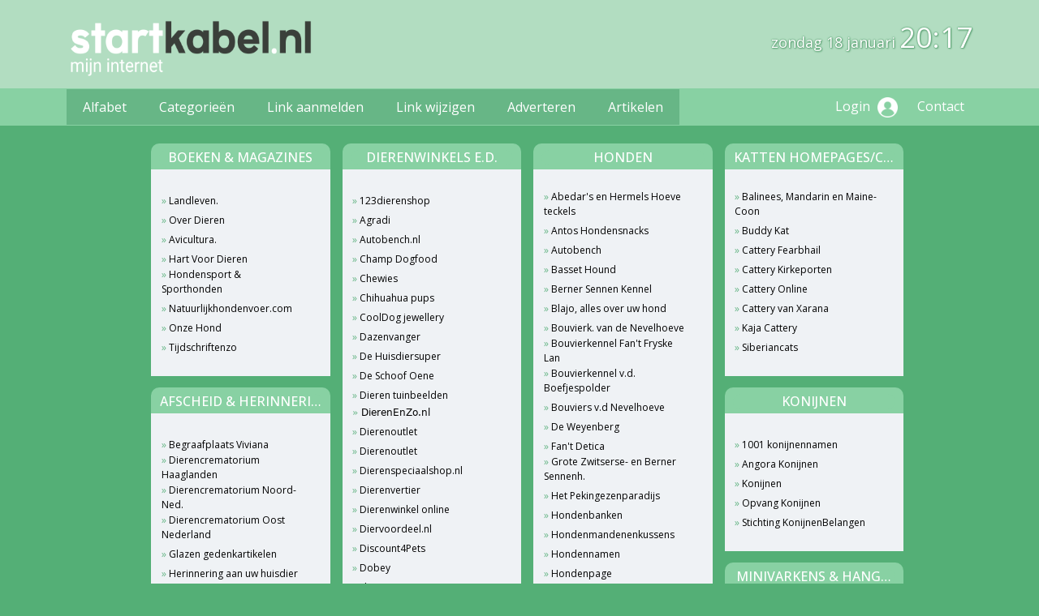

--- FILE ---
content_type: text/html; charset=utf-8
request_url: https://huisdieren.startkabel.nl/
body_size: 12755
content:
<!DOCTYPE html>
<html xmlns="http://www.w3.org/1999/xhtml" lang="nl">
<head>
	<meta charset="UTF-8" >
	
	  	<title>Startkabel.nl</title>
  	
  	  
	  
  
	

		<link rel="icon" type="image/png" href="https://startkabel.nl/subsites/startkabel.nl/favicon.png" >
	
  
  	<!--[if IE]><link rel="SHORTCUT ICON" href="https://startkabel.nl/favicon.ico"/><![endif]-->

 	<meta content="All" name="Robots" >  
 	<meta name="verify-v1" content="T9m368+ngpgpvP6Kn4lCpcntdwHVSLhH4X8uyFmPfOM=" >
 	<meta name="copyright" content="Startkabel.nl" >
 	<meta name="uwpcheck" content="1" >


		<link href="https://fonts.googleapis.com/css2?family=Open+Sans:wght@300;400;500;600;700;800&display=swap" rel="stylesheet">
		<script src="https://ajax.googleapis.com/ajax/libs/jquery/3.6.0/jquery.min.js"></script>
		<script src="https://startkabel.nl/templates/logo/js/jquery.nice-select.min.js"></script>
		<script src="https://cdnjs.cloudflare.com/ajax/libs/popper.js/2.9.2/umd/popper.min.js"></script>
		<script src="https://startkabel.nl/templates/logo/js/bootstrap.min.js"></script>
		<script src="https://startkabel.nl/templates/logo/js/main.js"></script>

		<link rel="stylesheet" type="text/css" href="https://startkabel.nl/templates/logo/css/bootstrap.min.css">
	    <link rel="stylesheet" type="text/css" href="https://startkabel.nl/templates/logo/css/nice-select.css">
	    <link rel="stylesheet" type="text/css" href="https://startkabel.nl/templates/logo/css/style.css?v21">
	    <link rel="stylesheet" type="text/css" href="https://startkabel.nl/templates/logo/css/responsive.css?v21">
	    			    <meta name="viewport" content="width=device-width, initial-scale=1">

          
       
    
    <link rel="stylesheet" href="https://startkabel.nl/templates/logo/responsiveness.css" type="text/css" />

    <style>  
                    
.block .head {
    padding: 0px 10px;
    font-size:16px !important;
}

.head h2{
    font-size:16px !important;
}

.block .main a {

    font-size:12px !important;
}

.block .main ul,.block .main li {
    padding-left:0 !important;
    text-align:left !important;

}

.block .main li a::before{
content: "» ";
color: #67b686;
}

#articleul li{
    font-size: 12px;
    list-style: none;
    position: relative;
    line-height: 21px;
}

#articleul li:last-of-type{
     list-style-type:none !important;
}
.nolistype{
    list-style-type:none !important;
}        
        input { width: auto!important; }
        a.sbacklinklink{ color:#0000FF!important; }

        nav span {
            display: block;
            position: absolute;
            right: 0;
            width: 0.0000000000000000000000000000001%;
            height: 33px;
            /* background-image: url(http://cache.startkabel.nl/images/balklayer3.png);  */
            background-position: -721px 0px;
        }

        .np, #frame, header, #zoeken input[type=text], #zoeken button, nav a, .aanafmelden-vak input[type=text], .aanafmelden-vak input[type=password], #profiel-vak .tool-title {
            box-sizing: border-box;
            ms-box-sizing: border-box;
            webkit-box-sizing: border-box;
            moz-box-sizing: border-box;
            -moz-box-sizing: border-box;
        }
        header {
            position: relative;
            display: block;
            text-align: left;
            /* line-height: 95px;    */
            padding: 0 0 5px 0;
        }
        header #datumtijd {
            position: relative;
            right: 17px;
            top: 28px;
            right: 0px;
            text-align: center;
            color: #fff;
            font-size: 24px;
            float:right;
        }
        .toolong {
            line-height:1.5;
        }
        .one-cell {
            display: none;
        }
        .adverts {
            text-align:center;
            margin:0 auto;
            width:auto;
            min-height:250px;
            max-width:314px;
            /*max-width:314px;*/
        }
        .formtable{
            float:left;
            clear:both;
        }
        .links .main ul li a{
            display: inline-block;
            width: 90%;
        }
        img#toplogoheader{ max-height: 75px; max-width:calc(100% - 35px);; margin-top:10px;}
            div.block div.head h2{
            white-space: nowrap;
            overflow: hidden;
            text-overflow: ellipsis;
        }

    
        div.block div.main li a.backlinklink, a.backlinklink, #contentholder a.backlinklink{
            color: #0000FF!important;
        }
        div.block div.main .block li a.pubuserchk,a.pubuserchk, #contentholder a.pubuserchk{
            color: #FF0000!important;
        }
        div.block div.main .block li a.plink,a.plink, #contentholder a.plink{
            color: #000000!important;
        }
        a.deletelink, a.editlink{
            margin:0!important;
            padding:0!important; 
        }
    </style>

    <link href="https://maxcdn.bootstrapcdn.com/font-awesome/4.5.0/css/font-awesome.min.css" rel="stylesheet" integrity="sha256-3dkvEK0WLHRJ7/Csr0BZjAWxERc5WH7bdeUya2aXxdU= sha512-+L4yy6FRcDGbXJ9mPG8MT/3UCDzwR9gPeyFNMCtInsol++5m3bk2bXWKdZjvybmohrAsn3Ua5x8gfLnbE1YkOg==" crossorigin="anonymous">

    <style>
        .tooltip{
            --bs-tooltip-arrow-height:0px;  
        }
        .tooltip,.tooltip a{ color:#000 !important; opacity:100}
        .tooltip span{ 
            display:none; 
            opacity:0 ; 
            
        }
    </style>

<style>
.block .head {
    padding: 8px 10px 5px 10px;
    font-size:16px !important;
    border-radius:10px 10px 0 0 !important;
    margin-bottom:0px;
}

.block .main{
    margin:0px;
}
.block .main a,.normallink{
     color:#000 !important;
}
.head h2{
    font-size:16px !important;
    margin-bottom:0px;
}


.item-wraper{
    margin-bottom:0px;
}
.item-wraper h3{
    border-radius: 10px 10px 0 0 !important;
    background:#67b686;
    padding:10px 10px;
    font-size:18px;
    margin-bottom:0px;
    color:#fff;
}
.articledev a{
    text-decoration: underline !important;
}
.thumbnailtxt{
    width:80% !important;line-height:1 !important;vertical-align:middle !important;
}
</style>		
	    <style>
	    	#toplogoheader{height:75px;min-width:180px;}
	    	.lgheader{background:#b2ddc1 !important;}
	    </style>
	    <!-- Google tag (gtag.js) --> 
	    <script async src="https://www.googletagmanager.com/gtag/js?id=G-4FL2FXJYE1"></script> 
	    <script> window.dataLayer = window.dataLayer || []; function gtag(){dataLayer.push(arguments);} gtag('js', new Date()); gtag('config', 'G-4FL2FXJYE1'); </script>

		<script src="https://startkabel.nl/misc/js/functions.js?v2"></script>
</head>
<body>
	   		<script>
		function initArray() {
        this.length = initArray.arguments.length;
        for (var i = 0; i < this.length; i++)
        this[i+1] = initArray.arguments[i];
      }

      function checkTime(i) {
        if (i < 10) {i = "0" + i};  // add zero in front of numbers < 10
        return i;
      }

		function startTime() {
	        const today = new Date();
	        
	        var dagArray = new initArray("zondag","maandag", "dinsdag","woensdag","donderdag","vrijdag","zaterdag");
	        var maandArray = new initArray("januari","februari","maart","april","mei","juni","juli", "augustus","september","oktober","november","december");
	        
	        var dagtekst = dagArray[(today.getDay()+1)];
	        var dag = today.getDate();

	        var maandtekst = maandArray[(today.getMonth()+1)];

	        let h = today.getHours();
	        let m = today.getMinutes();
	        let s = today.getSeconds();
	        m = checkTime(m);
	        s = checkTime(s);
	        document.getElementById('MyClockDisplay').innerHTML =  dagtekst + " " + dag + " " +maandtekst + " <span>" + h + ":" + m + "</span>";
	        setTimeout(startTime, 1000);
	      }

	      $(document).ready(function(){
	      	startTime();
	      });


	</script>
	<div class='lgheader'>
	<div class="container">
      <div class="row">
        <div class="col-md-8">
          <div class="top-logo">
            <a href="https://startkabel.nl">
            						<img src="https://startkabel.nl/subsites/startkabel.nl/logo.png"  id="toplogoheader" />
				    
             </a>
          </div>
        </div>

        <div class="col-md-4 d-none d-md-block d-flex align-items-center">
          <div id="MyClockDisplay" class="clock " onload="showTime()"></div>
        </div>
      </div>
    </div>
</div>
    <nav class="navbar navbar-expand-lg">
      <div class="container">
         
        <button class="navbar-toggler" type="button" data-bs-toggle="collapse" data-bs-target="#navbarSupportedContent" aria-controls="navbarSupportedContent" aria-expanded="false" aria-label="Toggle navigation">
          <img src="https://startkabel.nl/templates/logo/images/menu.png" alt="#">
        </button>

        <div class="collapse navbar-collapse" id="navbarSupportedContent">
          <ul class="navbar-nav me-auto mb-2 mb-lg-0">
            <li class="nav-item">
              <a class="nav-link" aria-current="page" href="https://startkabel.nl/alfabet">Alfabet</a>
            </li>
            <li class="nav-item">
              <a class="nav-link" href="https://startkabel.nl/rubriek">Categorie&euml;n</a>
            </li>
            <li class="nav-item">
              <a class="nav-link" href="https://startkabel.nl/link-aanmelden/">Link aanmelden</a>
            </li>
            <li class="nav-item">
              <a class="nav-link" href="https://startkabel.nl/changerequest.php">Link wijzigen</a>
            </li>
            <li class="nav-item">
              <a class="nav-link" href="https://startkabel.nl/register.php">Adverteren</a>
            </li>

            <li class="nav-item">
              <a class="nav-link" href="https://startkabel.nl/blog/">Artikelen</a>
            </li>
          </ul>

          <div class="menu-right">
            <a href="https://startkabel.nl/login.php">Login <img src="https://startkabel.nl/templates/logo/images/user.png" alt="#" class='hideonmobile'></a>
            <a href="https://startkabel.nl/contact/">Contact</a>
          </div>
        </div>
      </div>
    </nav>

    <div id="container" class="container">

  
   

        <style>
                        body{ background:#54af76;  }
                
                        .block .main{ background:#eff2f5;  }
        .tooltip span{ background:#eff2f5 !important; }
        
   
                .block .main a{ color:black;  }
        .tooltip span a{ color:black !important; }
        
                        .block .head h2{ color:white;  }
        
                
                
                        .block .main a:hover{ color:red !important;  }
        
                    </style>
    <div id="contentholder">
    <div id="contentholder_content_left">
        
        


                     




                  
                       

      <div id="threeColumns">
                <div id="colLeft">
      
                 
        





                
                  



        

		<div class='block links' >
			<div class='head hc1'>
				<h2>Boeken & Magazines</h2>
			</div>
			<div class='main'>
				<ul> 

              

                <li id="link3284452" class="">
                
               

                 <a href="http://www.landleven.nl/" target="_blank"   > Landleven.
                                     
                    </a>                  </li>
                 

              

                <li id="link3284451" class="">
                
               

                 <a href="http://www.overdieren.nl/" target="_blank"   > Over Dieren
                                     
                    </a>                  </li>
                 

              

                <li id="link3284453" class="">
                
               

                 <a href="http://www.avicultura.net/" target="_blank"   >Avicultura.
                                     
                    </a>                  </li>
                 

              

                <li id="link3284454" class="">
                
               

                 <a href="http://www.hartvoordieren.nl/" target="_blank"   >Hart Voor Dieren
                                     
                    </a>                  </li>
                 

              

                <li id="link3284455" class="">
                
               

                 <a href="http://www.hondensport.com/" target="_blank"   >Hondensport &amp; Sporthonden
                                     
                    </a>                  </li>
                 

              

                <li id="link4029294" class="">
                
               

                 <a href="https://natuurlijkhondenvoer.com/" target="_blank"   >Natuurlijkhondenvoer.com
                                     
                    </a>                  </li>
                 

              

                <li id="link3284456" class="">
                
               

                 <a href="http://www.onzehond.nl/" target="_blank"   >Onze Hond
                                     
                    </a>                  </li>
                 

              

                <li id="link3284457" class="">
                
               

                 <a href="http://www.tijdschriftenzo.nl/arts-crafts/pets-animals.html" target="_blank"   >Tijdschriftenzo
                                     
                    </a>                  </li>
                </ul>
				
			</div>
		</div>

		<div class='block links' >
			<div class='head hc1'>
				<h2>Afscheid & herinnering</h2>
			</div>
			<div class='main'>
				<ul> 

              

                <li id="link3284487" class="">
                
               

                 <a href="http://www.viviana.nl/" target="_blank"   >Begraafplaats Viviana
                                     
                    </a>                  </li>
                 

              

                <li id="link3284489" class="">
                
               

                 <a href="http://www.dierencrematorium.com/" target="_blank"   >Dierencrematorium Haaglanden
                                     
                    </a>                  </li>
                 

              

                <li id="link3284488" class="">
                
               

                 <a href="http://www.dierencrematorium.nl/" target="_blank"   >Dierencrematorium Noord-Ned.
                                     
                    </a>                  </li>
                 

              

                <li id="link3284491" class="">
                
               

                 <a href="http://www.hdc-oost.nl/" target="_blank"   >Dierencrematorium Oost Nederland
                                     
                    </a>                  </li>
                 

              

                <li id="link3284493" class="">
                
               

                 <a href="http://www.origineelkadootje.com/" target="_blank"   >Glazen gedenkartikelen
                                     
                    </a>                  </li>
                 

              

                <li id="link3284492" class="">
                
               

                 <a href="http://www.muzitax.nl/webwinkel/pet_memorials.htm" target="_blank"   >Herinnering aan uw huisdier
                                     
                    </a>                  </li>
                 

              

                <li id="link3284486" class="">
                
               

                 <a href="http://www.potterybonny.nl/" target="_blank"   >Pottery Bonny
                                     
                    </a>                  </li>
                 

              

                <li id="link3284494" class="">
                
               

                 <a href="http://www.huisdier-schilderij.nl/" target="_blank"   >Schilderij laten maken
                                     
                    </a>                  </li>
                 

              

                <li id="link3284490" class="">
                
               

                 <a href="http://www.dierenuitvaart.nl/" target="_blank"   >Uitvaartverzorging voor dieren
                                     
                    </a>                  </li>
                </ul>
				
			</div>
		</div>

		<div class='block links' >
			<div class='head hc1'>
				<h2>Bijzondere koeien</h2>
			</div>
			<div class='main'>
				<ul> 

              

                <li id="link3284371" class="">
                
               

                 <a href="http://www.hollanddexter.nl/" target="_blank"   >Dexter mini koeien
                                     
                    </a>                  </li>
                 

              

                <li id="link3284369" class="">
                
               

                 <a href="http://www.cs.rug.nl/~peter/Opslachterzijl/Blaarkop/" target="_blank"   >Groninger Blaarkop
                                     
                    </a>                  </li>
                 

              

                <li id="link3284367" class="">
                
               

                 <a href="http://www.mastohereford.nl/" target="_blank"   >Hereford zoogkoeien
                                     
                    </a>                  </li>
                 

              

                <li id="link3284368" class="">
                
               

                 <a href="http://www.lakenvelderkoeien.com/" target="_blank"   >Lakenvelder koeien
                                     
                    </a>                  </li>
                 

              

                <li id="link3284370" class="">
                
               

                 <a href="http://piemontesestamboek.nl/" target="_blank"   >Piemontese koeien
                                     
                    </a>                  </li>
                </ul>
				
			</div>
		</div>

		<div class='block links' >
			<div class='head hc1'>
				<h2>Cavia's</h2>
			</div>
			<div class='main'>
				<ul> 

              

                <li id="link3284426" class="">
                
               

                 <a href="http://www.knoevel.nl/" target="_blank"   >Het Cavia opvangcentrum
                                     
                    </a>                  </li>
                 

              

                <li id="link3284427" class="">
                
               

                 <a href="http://www.stichtingcavia.com" target="_blank"   >Stichting Cavia
                                     
                    </a>                  </li>
                </ul>
				
			</div>
		</div>

		<div class='block links' >
			<div class='head hc1'>
				<h2>Chinchilla's</h2>
			</div>
			<div class='main'>
				<ul> 

              

                <li id="link3284420" class="">
                
               

                 <a href="http://users.telenet.be/chilla/" target="_blank"   >Chilla&#039;s Web Space
                                     
                    </a>                  </li>
                 

              

                <li id="link3284419" class="">
                
               

                 <a href="http://www.chinchilla.nl/" target="_blank"   >De Chinchillawinkel
                                     
                    </a>                  </li>
                 

              

                <li id="link3284422" class="">
                
               

                 <a href="http://www.ter.nl/ncvl/" target="_blank"   >NCVL
                                     
                    </a>                  </li>
                </ul>
				
			</div>
		</div>

		<div class='block links' >
			<div class='head hc1'>
				<h2>Dieren fotografie e.d.</h2>
			</div>
			<div class='main'>
				<ul> 

              

                <li id="link3284570" class="">
                
               

                 <a href="http://www.imagetoart.nl/" target="_blank"   >Foto op canvas
                                     
                    </a>                  </li>
                 

              

                <li id="link3284569" class="">
                
               

                 <a href="http://www.dierportretten.nl/" target="_blank"   >Marjolein Kruijt
                                     
                    </a>                  </li>
                 

              

                <li id="link3284568" class="">
                
               

                 <a href="http://home.kpn.nl/elswittkamper/" target="_blank"   >Pasteltekeningen
                                     
                    </a>                  </li>
                 

              

                <li id="link3284571" class="">
                
               

                 <a href="http://www.uwhuisdierportret.nl/" target="_blank"   >Uw huisdierportret
                                     
                    </a>                  </li>
                 

              

                <li id="link3284567" class="">
                
               

                 <a href="http://myart.dvcweb.nl/" target="_blank"   >Wia de Jong
                                     
                    </a>                  </li>
                </ul>
				
			</div>
		</div>

		<div class='block links' >
			<div class='head hc1'>
				<h2>Dierengedrag</h2>
			</div>
			<div class='main'>
				<ul> 

              

                <li id="link3284465" class="">
                
               

                 <a href="http://www.deroedel.com" target="_blank"   >Hondenopvoedingsinstituut De Roedel
                                     
                    </a>                  </li>
                 

              

                <li id="link3284463" class="">
                
               

                 <a href="http://www.kattengedragstherapie.nl/" target="_blank"   >Kattengedragstherapie
                                     
                    </a>                  </li>
                 

              

                <li id="link3284464" class="">
                
               

                 <a href="http://www.ethologie.nl/" target="_blank"   >Onderzoek naar dierengedrag
                                     
                    </a>                  </li>
                </ul>
				
			</div>
		</div>

		<div class='block links' >
			<div class='head hc1'>
				<h2>Dierenpensions/ opvang</h2>
			</div>
			<div class='main'>
				<ul> 

              

                <li id="link3284468" class="">
                
               

                 <a href="http://www.boszigt.nl/" target="_blank"   >Boszigt Kleindierenpension
                                     
                    </a>                  </li>
                 

              

                <li id="link3284472" class="">
                
               

                 <a href="http://www.doolhof.nl/" target="_blank"   >Den Doolhof, Dierenpension
                                     
                    </a>                  </li>
                 

              

                <li id="link3284479" class="">
                
               

                 <a href="http://www.dijkzicht.com/" target="_blank"   >Dierenhotel Dijkzicht
                                     
                    </a>                  </li>
                 

              

                <li id="link3284471" class="">
                
               

                 <a href="http://www.honderdak.nl/" target="_blank"   >Dierenpension h&#039;Onderdak
                                     
                    </a>                  </li>
                 

              

                <li id="link3284469" class="">
                
               

                 <a href="http://www.dierenpensiontexel.nl/" target="_blank"   >Dierenpension Texel
                                     
                    </a>                  </li>
                 

              

                <li id="link3284473" class="">
                
               

                 <a href="http://www.dierenpension.net" target="_blank"   >Dierenpension.net
                                     
                    </a>                  </li>
                 

              

                <li id="link3284474" class="">
                
               

                 <a href="http://www.hoevekestijn.demon.nl/" target="_blank"   >Hoevekestijn, Dierenpension
                                     
                    </a>                  </li>
                 

              

                <li id="link3284478" class="">
                
               

                 <a href="http://www.hondenpensionfryskelan.nl/" target="_blank"   >Hondenpension &#039;t Fryske Lan
                                     
                    </a>                  </li>
                 

              

                <li id="link3284466" class="">
                
               

                 <a href="https://www.huisdierenoppas.nl/nl/zoeken/" target="_blank"   >Huisdierenoppas gezocht
                                     
                    </a>                  </li>
                 

              

                <li id="link3284475" class="">
                
               

                 <a href="http://www.dierenpensioningen.nl/" target="_blank"   >Ingen, Dierenpension
                                     
                    </a>                  </li>
                 

              

                <li id="link3284476" class="">
                
               

                 <a href="http://www.knaagdierenopvang.nl/" target="_blank"   >Knaagdierenopvang
                                     
                    </a>                  </li>
                 

              

                <li id="link3284467" class="">
                
               

                 <a href="http://www.zwerfkat.com/" target="_blank"   >Zwerfkat in Nood II
                                     
                    </a>                  </li>
                 

              

                <li id="link3284477" class="">
                
               

                 <a href="http://www.dierenpensionzwolle.nl/" target="_blank"   >Zwolle, Dierenpension
                                     
                    </a>                  </li>
                </ul>
				
			</div>
		</div>

		<div class='block links' >
			<div class='head hc1'>
				<h2>Dierenwinkels e.d.</h2>
			</div>
			<div class='main'>
				<ul> 

              

                <li id="link3284528" class="">
                
               

                 <a href="http://www.123dierenshop.nl/" target="_blank"   >123dierenshop
                                     
                    </a>                  </li>
                 

              

                <li id="link3284537" class="">
                
               

                 <a href="http://www.agradi.nl/" target="_blank"   >Agradi
                                     
                    </a>                  </li>
                 

              

                <li id="link3284505" class="">
                
               

                 <a href="http://www.autobench.nl/" target="_blank"   >Autobench.nl
                                     
                    </a>                  </li>
                 

              

                <li id="link3284552" class="">
                
               

                 <a href="http://www.champ-europe.com/" target="_blank"   >Champ Dogfood
                                     
                    </a>                  </li>
                 

              

                <li id="link3284507" class="">
                
               

                 <a href="http://www.chewies-online.nl/" target="_blank"   >Chewies
                                     
                    </a>                  </li>
                 

              

                <li id="link3284508" class="">
                
               

                 <a href="http://www.dierenplezier.be/chihuahua-pups/" target="_blank"   >Chihuahua pups
                                     
                    </a>                  </li>
                 

              

                <li id="link3284535" class="">
                
               

                 <a href="http://www.cooldog.nl/" target="_blank"   >CoolDog jewellery
                                     
                    </a>                  </li>
                 

              

                <li id="link3284499" class="">
                
               

                 <a href="https://dazenvanger.nl/dazen-info" target="_blank"   >Dazenvanger
                                     
                    </a>                  </li>
                 

              

                <li id="link3284555" class="">
                
               

                 <a href="http://www.dehuisdiersuper.nl/" target="_blank"   >De Huisdiersuper
                                     
                    </a>                  </li>
                 

              

                <li id="link3284500" class="">
                
               

                 <a href="http://www.deschoofoene.nl/" target="_blank"   >De Schoof Oene
                                     
                    </a>                  </li>
                 

              

                <li id="link3284529" class="">
                
               

                 <a href="http://www.tuin-beton.nl/betonnen-dieren-beton-c-112.html" target="_blank"   >Dieren tuinbeelden
                                     
                    </a>                  </li>
                 

              

                <li id="link3937994" class="tooltip ">
                
               

                 <a href="https://www.DierenEnZo.nl" target="_blank"    title='DierenEnZo.nl de webwinkel die alles heeft voor uw huisdier
We zijn nu al weer 10 jaar bezig. Maar doen elke dag nog ervaring op.
Wij hebben ons gespecialiseerd in alles voor het houden van Reptielen en AmfibieÃ«n.
In de avonduren kan je altijd bij ons terecht, wij zijn er ook voor de werkende dierenliefhebbers.

DierenEnZo.nl de webwinkel die alles heeft voor uw huisdier, waar je bijvoorbeeld je allerlei Benodigdheden kunt vinden voor elk dier.
Vind je het niet vraag het ons en we gaan voor je zoeken..' >DierenEnZo.nl
                                     
                    </a><span>DierenEnZo.nl de webwinkel die alles heeft voor uw huisdier
We zijn nu al weer 10 jaar bezig. Maar doen elke dag nog ervaring op.
Wij hebben ons gespecialiseerd in alles voor het houden van Reptielen en AmfibieÃ«n.
In de avonduren kan je altijd bij ons terecht, wij zijn er ook voor de werkende dierenliefhebbers.

DierenEnZo.nl de webwinkel die alles heeft voor uw huisdier, waar je bijvoorbeeld je allerlei Benodigdheden kunt vinden voor elk dier.
Vind je het niet vraag het ons en we gaan voor je zoeken..</span>                  </li>
                 

              

                <li id="link3284562" class="">
                
               

                 <a href="http://dierenoutlet.nl/" target="_blank"   >Dierenoutlet
                                     
                    </a>                  </li>
                 

              

                <li id="link3284530" class="">
                
               

                 <a href="http://www.dierenoutlet.nl/" target="_blank"   >Dierenoutlet
                                     
                    </a>                  </li>
                 

              

                <li id="link3284527" class="">
                
               

                 <a href="http://www.dierenspeciaalshop.nl" target="_blank"   >Dierenspeciaalshop.nl
                                     
                    </a>                  </li>
                 

              

                <li id="link3284545" class="">
                
               

                 <a href="http://www.dierenvertier.nl/" target="_blank"   >Dierenvertier
                                     
                    </a>                  </li>
                 

              

                <li id="link3284531" class="">
                
               

                 <a href="http://www.hertog-diervoeders.nl/" target="_blank"   >Dierenwinkel online
                                     
                    </a>                  </li>
                 

              

                <li id="link3284546" class="">
                
               

                 <a href="http://www.diervoordeel.nl/" target="_blank"   >Diervoordeel.nl
                                     
                    </a>                  </li>
                 

              

                <li id="link3284559" class="">
                
               

                 <a href="http://www.discount4pets.nl/" target="_blank"   >Discount4Pets
                                     
                    </a>                  </li>
                 

              

                <li id="link3284514" class="">
                
               

                 <a href="http://www.dobey.nl" target="_blank"   >Dobey
                                     
                    </a>                  </li>
                 

              

                <li id="link3284557" class="">
                
               

                 <a href="http://www.eko-pets.nl/" target="_blank"   >Eko-Pets
                                     
                    </a>                  </li>
                 

              

                <li id="link3284538" class="">
                
               

                 <a href="http://www.animalart.nl/" target="_blank"   >Gerda van den Bosch beelden
                                     
                    </a>                  </li>
                 

              

                <li id="link3284496" class="">
                
               

                 <a href="https://www.goedkopepaardendekens.nl/winterdekens/" target="_blank"   >Goedkope paardendekens
                                     
                    </a>                  </li>
                 

              

                <li id="link3284515" class="">
                
               

                 <a href="http://www.harecodierenvriend.nl/" target="_blank"   >Hareco dier en vriend
                                     
                    </a>                  </li>
                 

              

                <li id="link3284539" class="">
                
               

                 <a href="http://www.natteneuzen.nl/" target="_blank"   >Honden Outdoor &amp; Trekking
                                     
                    </a>                  </li>
                 

              

                <li id="link3284511" class="">
                
               

                 <a href="http://www.honden-kattenshop.nl/" target="_blank"   >Honden-Kattenshop.nl
                                     
                    </a>                  </li>
                 

              

                <li id="link3284558" class="">
                
               

                 <a href="http://www.123hondenkussen.nl/" target="_blank"   >Hondenkussen webwinkel
                                     
                    </a>                  </li>
                 

              

                <li id="link3284550" class="">
                
               

                 <a href="http://www.horsepowerfood.nl/" target="_blank"   >Horse Power Food
                                     
                    </a>                  </li>
                 

              

                <li id="link3284502" class="">
                
               

                 <a href="http://www.huisdierenstore.nl/" target="_blank"   >Huisdierenstore
                                     
                    </a>                  </li>
                 

              

                <li id="link3284548" class="">
                
               

                 <a href="http://www.huisdierexpress.nl/" target="_blank"   >Huisdierexpress.nl
                                     
                    </a>                  </li>
                 

              

                <li id="link3284512" class="">
                
               

                 <a href="http://www.jipenjones.nl/" target="_blank"   >Jip en Jones Dierenwebwinkel
                                     
                    </a>                  </li>
                 

              

                <li id="link3284513" class="">
                
               

                 <a href="http://www.jpshopforanimals.nl/" target="_blank"   >JP Shop for Animals
                                     
                    </a>                  </li>
                 

              

                <li id="link3284517" class="">
                
               

                 <a href="http://www.jumper.nl" target="_blank"   >Jumper
                                     
                    </a>                  </li>
                 

              

                <li id="link3284553" class="">
                
               

                 <a href="http://www.k9shop-totaal.nl/" target="_blank"   >K9 Shop
                                     
                    </a>                  </li>
                 

              

                <li id="link3284525" class="">
                
               

                 <a href="http://www.k9shop.nl/" target="_blank"   >K9 Shop
                                     
                    </a>                  </li>
                 

              

                <li id="link3284524" class="">
                
               

                 <a href="http://www.k9winkel.nl/" target="_blank"   >K9 Winkel
                                     
                    </a>                  </li>
                 

              

                <li id="link3284549" class="">
                
               

                 <a href="http://www.kerngezondedieren.nl" target="_blank"   >Kerngezonde Dieren
                                     
                    </a>                  </li>
                 

              

                <li id="link3284497" class="">
                
               

                 <a href="https://www.hondenwinkelonline.nl/benchkussens/" target="_blank"   >Kussens voor in de bench
                                     
                    </a>                  </li>
                 

              

                <li id="link3284522" class="">
                
               

                 <a href="http://www.kwispelshop.nl/" target="_blank"   >Kwispelshop
                                     
                    </a>                  </li>
                 

              

                <li id="link3284540" class="">
                
               

                 <a href="http://www.leewsicht.com/" target="_blank"   >Leewsicht klassieke hondenmanden
                                     
                    </a>                  </li>
                 

              

                <li id="link3284556" class="">
                
               

                 <a href="http://www.macrovet.nl/" target="_blank"   >Macrovet
                                     
                    </a>                  </li>
                 

              

                <li id="link3284560" class="">
                
               

                 <a href="http://www.miscota.nl/" target="_blank"   >Miscota
                                     
                    </a>                  </li>
                 

              

                <li id="link3284518" class="">
                
               

                 <a href="http://www.natteneuzen.nl" target="_blank"   >Natte Neuzen
                                     
                    </a>                  </li>
                 

              

                <li id="link3284533" class="">
                
               

                 <a href="http://www.nourritani.nl/" target="_blank"   >Nourritani
                                     
                    </a>                  </li>
                 

              

                <li id="link3284542" class="">
                
               

                 <a href="http://www.dierenwarenhuis.nl/" target="_blank"   >Online Dieren warenhuis
                                     
                    </a>                  </li>
                 

              

                <li id="link3284519" class="">
                
               

                 <a href="https://www.onlinedierenspeciaalzaak.com/" target="_blank"   >Online Dierenspeciaalzaak
                                     
                    </a>                  </li>
                 

              

                <li id="link3284566" class="">
                
               

                 <a href="http://www.huisdierplein.nl/" target="_blank"   >Online Dierenwinkel
                                     
                    </a>                  </li>
                 

              

                <li id="link3284543" class="">
                
               

                 <a href="http://www.ottenpetcages.nl/" target="_blank"   >Otten Pet Cages
                                     
                    </a>                  </li>
                 

              

                <li id="link3284498" class="">
                
               

                 <a href="https://www.goedkopepaardendekens.nl/harryshorse/" target="_blank"   >Paardendekens Harry &#039;s horse
                                     
                    </a>                  </li>
                 

              

                <li id="link3284521" class="">
                
               

                 <a href="http://www.petsplace.nl" target="_blank"   >Pet&#039;s Place
                                     
                    </a>                  </li>
                 

              

                <li id="link3284536" class="">
                
               

                 <a href="http://www.petsplace.nl/" target="_blank"   >Pet`s Place,Uw Dieren Speciaalzaak
                                     
                    </a>                  </li>
                 

              

                <li id="link3284520" class="">
                
               

                 <a href="http://www.petbed.nl" target="_blank"   >Petbed.nl
                                     
                    </a>                  </li>
                 

              

                <li id="link3284563" class="">
                
               

                 <a href="http://www.petduka.nl/" target="_blank"   >Petduka
                                     
                    </a>                  </li>
                 

              

                <li id="link3284506" class="">
                
               

                 <a href="http://www.petmania.nl/" target="_blank"   >Petmania.nl
                                     
                    </a>                  </li>
                 

              

                <li id="link3284541" class="">
                
               

                 <a href="http://petsie.nl/" target="_blank"   >Petsie
                                     
                    </a>                  </li>
                 

              

                <li id="link3284504" class="">
                
               

                 <a href="http://www.petsonline.nl" target="_blank"   >Petsonline
                                     
                    </a>                  </li>
                 

              

                <li id="link3284523" class="">
                
               

                 <a href="http://pettoday.nl/" target="_blank"   >PetToday.nl
                                     
                    </a>                  </li>
                 

              

                <li id="link3284551" class="">
                
               

                 <a href="http://www.prinspetfoods.com" target="_blank"   >Prins Petfoods
                                     
                    </a>                  </li>
                 

              

                <li id="link3284510" class="">
                
               

                 <a href="http://www.vanderhelm.com/" target="_blank"   >Ruitersport van der Helm
                                     
                    </a>                  </li>
                 

              

                <li id="link3284564" class="">
                
               

                 <a href="http://www.schrikdraad.net" target="_blank"   >Schrikdraad winkel
                                     
                    </a>                  </li>
                 

              

                <li id="link3284554" class="">
                
               

                 <a href="http://www.juliusk9benelux.nl/" target="_blank"   >Security dogs accessories
                                     
                    </a>                  </li>
                 

              

                <li id="link3284526" class="">
                
               

                 <a href="http://www.shopwiki.nl/wiki/Huisdieren/" target="_blank"   >Shopwiki.nl
                                     
                    </a>                  </li>
                 

              

                <li id="link3284561" class="">
                
               

                 <a href="http://www.discount4pets.nl/knaagdieren.html/" target="_blank"   >Site: Online knaagdierenwinkel
                                     
                    </a>                  </li>
                 

              

                <li id="link3284544" class="">
                
               

                 <a href="http://www.spat.nl/" target="_blank"   >Spat
                                     
                    </a>                  </li>
                 

              

                <li id="link3284503" class="">
                
               

                 <a href="https://www.topdierenshop.nl/" target="_blank"   >Topdierenshop
                                     
                    </a>                  </li>
                 

              

                <li id="link3284565" class="">
                
               

                 <a href="http://vakwinkel.nl/" target="_blank"   >Vakwinkel
                                     
                    </a>                  </li>
                 

              

                <li id="link3284534" class="">
                
               

                 <a href="http://www.hamertjetik.nl/" target="_blank"   >Voer voor huisdieren
                                     
                    </a>                  </li>
                 

              

                <li id="link3284495" class="">
                
               

                 <a href="https://www.voeronline.nl/" target="_blank"   >VoerOnline.nl
                                     
                    </a>                  </li>
                 

              

                <li id="link3284532" class="">
                
               

                 <a href="http://www.tuinendier.nl/" target="_blank"   >Warenhuis Tuin en Dier
                                     
                    </a>                  </li>
                 

              

                <li id="link3284501" class="">
                
               

                 <a href="http://www.zooster.nl/" target="_blank"   >Zooster webshop
                                     
                    </a>                  </li>
                </ul>
				
			</div>
		</div>

		<div class='block links' >
			<div class='head hc1'>
				<h2>Diergeneeskunde</h2>
			</div>
			<div class='main'>
				<ul> 

              

                <li id="link3284387" class="">
                
               

                 <a href="http://www.animalcare.nl/" target="_blank"   >Animalcare
                                     
                    </a>                  </li>
                 

              

                <li id="link3284374" class="">
                
               

                 <a href="http://www.artsendier.nl/" target="_blank"   >Arts &amp; Dier
                                     
                    </a>                  </li>
                 

              

                <li id="link3284378" class="">
                
               

                 <a href="http://www.dierenambulance.nl/" target="_blank"   >Dierenambulance.nl
                                     
                    </a>                  </li>
                 

              

                <li id="link3284385" class="">
                
               

                 <a href="http://www.amstelparkdierenkliniek.nl/" target="_blank"   >Dierenarts Amsterdam Zuid
                                     
                    </a>                  </li>
                 

              

                <li id="link3284377" class="">
                
               

                 <a href="http://www.dierenartsonline.nl/" target="_blank"   >Dierenarts Online
                                     
                    </a>                  </li>
                 

              

                <li id="link3284383" class="">
                
               

                 <a href="http://www.dierenkliniekdenbesterd.nl/" target="_blank"   >Dierenkliniek den Besterd
                                     
                    </a>                  </li>
                 

              

                <li id="link3284384" class="">
                
               

                 <a href="http://www.dierenkliniekoirschot.nl/" target="_blank"   >Dierenkliniek Oirschot
                                     
                    </a>                  </li>
                 

              

                <li id="link3284388" class="">
                
               

                 <a href="http://www.dierentandheelkunde.nl/" target="_blank"   >Dierentandheelkunde
                                     
                    </a>                  </li>
                 

              

                <li id="link3284375" class="">
                
               

                 <a href="http://www.huisdierenvitaal.nl/" target="_blank"   >Huisdier vitaal
                                     
                    </a>                  </li>
                 

              

                <li id="link3284376" class="">
                
               

                 <a href="http://www.huisdierendokter.nl/" target="_blank"   >Huisdierendokter.nl
                                     
                    </a>                  </li>
                 

              

                <li id="link3284379" class="">
                
               

                 <a href="http://www.medpets.nl/" target="_blank"   >Medpets dierenapotheek
                                     
                    </a>                  </li>
                 

              

                <li id="link3284386" class="">
                
               

                 <a href="http://www.ontwormen.com/" target="_blank"   >Ontwormen.com
                                     
                    </a>                  </li>
                 

              

                <li id="link3284372" class="">
                
               

                 <a href="http://www.gvp-emmen.nl/" target="_blank"   >Pluimvee Dierenartsenpraktijk
                                     
                    </a>                  </li>
                 

              

                <li id="link3284381" class="">
                
               

                 <a href="http://www.plantema.eu/" target="_blank"   >Pluimvee Praktijk
                                     
                    </a>                  </li>
                 

              

                <li id="link3284382" class="">
                
               

                 <a href="http://www.dierenkliniekwilhelminapark.nl/konijn.html" target="_blank"   >Wilhelminapark
                                     
                    </a>                  </li>
                </ul>
				
			</div>
		</div>

		<div class='block links' >
			<div class='head hc1'>
				<h2>Diverse Dieren Site's</h2>
			</div>
			<div class='main'>
				<ul> 

              

                <li id="link3284483" class="">
                
               

                 <a href="http://www.animalfarm.nl/" target="_blank"   >Animal Farm
                                     
                    </a>                  </li>
                 

              

                <li id="link3284482" class="">
                
               

                 <a href="http://www.DierenNieuws.nl/" target="_blank"   >Dieren Nieuws
                                     
                    </a>                  </li>
                 

              

                <li id="link3284484" class="">
                
               

                 <a href="http://www.huisdierennieuws.nl/" target="_blank"   >Huisdierennieuws
                                     
                    </a>                  </li>
                 

              

                <li id="link3284480" class="">
                
               

                 <a href="http://www.huisdierenportaal.nl/" target="_blank"   >Huisdierenportaal
                                     
                    </a>                  </li>
                 

              

                <li id="link3978396" class="">
                
               

                 <a href="https://pleziervoorjehond.nl/" target="_blank"   >Meer plezier voor je hond
                                     
                    </a>                  </li>
                 

              

                <li id="link3284481" class="">
                
               

                 <a href="http://www.mobielekinderboerderij.nl/" target="_blank"   >Mobiele Kinderboerderij
                                     
                    </a>                  </li>
                </ul>
				
			</div>
		</div>

		<div class='block links' >
			<div class='head hc1'>
				<h2>Fretten</h2>
			</div>
			<div class='main'>
				<ul> 

              

                <li id="link3284428" class="">
                
               

                 <a href="http://fretten.jouwpagina.nl/" target="_blank"   > Fretten Jouwpagina
                                     
                    </a>                  </li>
                 

              

                <li id="link3284433" class="">
                
               

                 <a href="http://defret.onshuisdier.nl/" target="_blank"   >De fret als huisdier
                                     
                    </a>                  </li>
                 

              

                <li id="link3284430" class="">
                
               

                 <a href="http://www.fretten.nl/" target="_blank"   >De Frettenwinkel
                                     
                    </a>                  </li>
                 

              

                <li id="link3284429" class="">
                
               

                 <a href="http://fretten.startkabel.nl/" target="_blank"   >Fretten
                                     
                    </a>                  </li>
                 

              

                <li id="link3284432" class="">
                
               

                 <a href="http://www.diereninfo.be/fretten/" target="_blank"   >Fretten informatie
                                     
                    </a>                  </li>
                 

              

                <li id="link3284435" class="">
                
               

                 <a href="http://www.frettenpret.nl/" target="_blank"   >Frettenpret
                                     
                    </a>                  </li>
                 

              

                <li id="link3284434" class="">
                
               

                 <a href="http://www.frettiggestoord.nl/" target="_blank"   >Frettig Gestoord
                                     
                    </a>                  </li>
                 

              

                <li id="link3284431" class="">
                
               

                 <a href="http://www.fret.nl/" target="_blank"   >Stichting de Fret
                                     
                    </a>                  </li>
                </ul>
				
			</div>
		</div>

		<div class='block links' >
			<div class='head hc1'>
				<h2>Hamsters</h2>
			</div>
			<div class='main'>
				<ul> 

              

                <li id="link3284436" class="">
                
               

                 <a href="http://www.dehamster.nl/" target="_blank"   >De Hamster
                                     
                    </a>                  </li>
                </ul>
				
			</div>
		</div>

		<div class='block links' >
			<div class='head hc1'>
				<h2>Herplaatsing</h2>
			</div>
			<div class='main'>
				<ul> 

              

                <li id="link3284460" class="">
                
               

                 <a href="http://www.collie-in-nood.com/" target="_blank"   >Collie &amp; Co. in Nood - Stichting
                                     
                    </a>                  </li>
                 

              

                <li id="link3284461" class="">
                
               

                 <a href="http://www.huisdieren-herplaatsing.nl/" target="_blank"   >Huisdieren Herplaats Site
                                     
                    </a>                  </li>
                 

              

                <li id="link3284458" class="">
                
               

                 <a href="http://huisdierentekoop.nl/" target="_blank"   >Huisdierentekoop
                                     
                    </a>                  </li>
                 

              

                <li id="link3284462" class="">
                
               

                 <a href="http://www.dierenasiels.com/" target="_blank"   >St. Dierenasiels &amp; Internet
                                     
                    </a>                  </li>
                 

              

                <li id="link3284459" class="">
                
               

                 <a href="http://www.verhuisdieren.nl/" target="_blank"   >Verhuisdieren
                                     
                    </a>                  </li>
                </ul>
				
			</div>
		</div>

		<div class='block links' >
			<div class='head hc1'>
				<h2>Honden</h2>
			</div>
			<div class='main'>
				<ul> 

              

                <li id="link3284305" class="">
                
               

                 <a href="http://www.teckelhouse.nl/" target="_blank"   >Abedar&#039;s en Hermels Hoeve teckels
                                     
                    </a>                  </li>
                 

              

                <li id="link3284332" class="">
                
               

                 <a href="http://www.antos.nl/chews-en-treats/dog-chews/" target="_blank"   >Antos Hondensnacks
                                     
                    </a>                  </li>
                 

              

                <li id="link3284339" class="">
                
               

                 <a href="https://123tinki.com/nl-nl/c/autobench-hond" target="_blank"   >Autobench
                                     
                    </a>                  </li>
                 

              

                <li id="link3284307" class="">
                
               

                 <a href="http://www.basset-hound.nl/" target="_blank"   >Basset Hound
                                     
                    </a>                  </li>
                 

              

                <li id="link3284314" class="">
                
               

                 <a href="http://www.vandeneeremaethe.be/" target="_blank"   >Berner Sennen Kennel
                                     
                    </a>                  </li>
                 

              

                <li id="link3284335" class="">
                
               

                 <a href="http://blajo.nl/" target="_blank"   >Blajo, alles over uw hond
                                     
                    </a>                  </li>
                 

              

                <li id="link3284327" class="">
                
               

                 <a href="http://www.nevelhoeve.com" target="_blank"   >Bouvierk. van de Nevelhoeve
                                     
                    </a>                  </li>
                 

              

                <li id="link3284330" class="">
                
               

                 <a href="http://www.fantfryskelanbouviers.nl" target="_blank"   >Bouvierkennel Fan&#039;t Fryske Lan
                                     
                    </a>                  </li>
                 

              

                <li id="link3284320" class="">
                
               

                 <a href="http://www.boefjespolder.nl" target="_blank"   >Bouvierkennel v.d. Boefjespolder
                                     
                    </a>                  </li>
                 

              

                <li id="link3284318" class="">
                
               

                 <a href="http://www.nevelhoeve.com/" target="_blank"   >Bouviers v.d Nevelhoeve
                                     
                    </a>                  </li>
                 

              

                <li id="link3284306" class="">
                
               

                 <a href="http://www.deweyenberg.com/" target="_blank"   >De Weyenberg
                                     
                    </a>                  </li>
                 

              

                <li id="link3284329" class="">
                
               

                 <a href="http://www.fantdetica.com/" target="_blank"   >Fan&#039;t Detica
                                     
                    </a>                  </li>
                 

              

                <li id="link3284326" class="">
                
               

                 <a href="http://www.sennenhonden.nl" target="_blank"   >Grote Zwitserse- en Berner Sennenh.
                                     
                    </a>                  </li>
                 

              

                <li id="link3284331" class="">
                
               

                 <a href="http://members.ziggo.nl/girlstalk/girlstalk/" target="_blank"   >Het Pekingezenparadijs
                                     
                    </a>                  </li>
                 

              

                <li id="link3284336" class="">
                
               

                 <a href="http://www.viallini.nl/hondenbanken/" target="_blank"   >Hondenbanken
                                     
                    </a>                  </li>
                 

              

                <li id="link3284304" class="">
                
               

                 <a href="https://hondenmandenkussens.nl" target="_blank"   >Hondenmandenenkussens
                                     
                    </a>                  </li>
                 

              

                <li id="link3284325" class="">
                
               

                 <a href="http://1001hondennamen.nl/" target="_blank"   >Hondennamen
                                     
                    </a>                  </li>
                 

              

                <li id="link3284338" class="">
                
               

                 <a href="http://www.hondenpage.com/" target="_blank"   >Hondenpage
                                     
                    </a>                  </li>
                 

              

                <li id="link3284337" class="">
                
               

                 <a href="http://www.hondenshow.net/" target="_blank"   >Hondenshows
                                     
                    </a>                  </li>
                 

              

                <li id="link3284333" class="">
                
               

                 <a href="http://www.hondenwijzer.com/" target="_blank"   >Hondenwijzer.com
                                     
                    </a>                  </li>
                 

              

                <li id="link3284324" class="">
                
               

                 <a href="http://www.kcbrummen.nl" target="_blank"   >KC Brummen e.o.
                                     
                    </a>                  </li>
                 

              

                <li id="link3284322" class="">
                
               

                 <a href="http://www.farbourne.com" target="_blank"   >Labrador Retrievers
                                     
                    </a>                  </li>
                 

              

                <li id="link3284316" class="">
                
               

                 <a href="http://www.mechelse-herders.nl/" target="_blank"   >Mechelse Herders 
                                     
                    </a>                  </li>
                 

              

                <li id="link3284309" class="">
                
               

                 <a href="http://www.delacremebrulee.com/" target="_blank"   >Mopshondenkennel
                                     
                    </a>                  </li>
                 

              

                <li id="link3284308" class="">
                
               

                 <a href="http://www.freewebs.com/elhortensiadisfile/" target="_blank"   >Mopshondenkennel
                                     
                    </a>                  </li>
                 

              

                <li id="link3284340" class="">
                
               

                 <a href="https://www.orthopedischhondenkussen.nl" target="_blank"   >Orthopedisch Hondenkussen
                                     
                    </a>                  </li>
                 

              

                <li id="link3284319" class="">
                
               

                 <a href="http://www.zwmoehne.com/nl/" target="_blank"   >Oud Duitse Herdershonden
                                     
                    </a>                  </li>
                 

              

                <li id="link3284315" class="">
                
               

                 <a href="http://www.ofwolftemper.nl/" target="_blank"   >Saarlooswolfhondenforum
                                     
                    </a>                  </li>
                 

              

                <li id="link3284323" class="">
                
               

                 <a href="http://www.sint-bernard.nl" target="_blank"   >Sint Bernard
                                     
                    </a>                  </li>
                 

              

                <li id="link3284317" class="">
                
               

                 <a href="http://www.spaansewaterhond.nl/" target="_blank"   >Spaanse Waterhonden
                                     
                    </a>                  </li>
                 

              

                <li id="link3993206" class="">
                
               

                 <a href="https://www.speeltjes-voor-honden.nl/" target="_blank"   >Speeltjes voor honden
                                     
                    </a>                  </li>
                 

              

                <li id="link3284312" class="">
                
               

                 <a href="http://www.sudewyn.nl/" target="_blank"   >Stabijkennel
                                     
                    </a>                  </li>
                 

              

                <li id="link3284321" class="">
                
               

                 <a href="http://thereddragon.be/" target="_blank"   >The Red Dragon Tervuerense Herders
                                     
                    </a>                  </li>
                 

              

                <li id="link3284334" class="">
                
               

                 <a href="http://www.vizsla-jacht.nl/" target="_blank"   >Vizsla-jacht.nl
                                     
                    </a>                  </li>
                </ul>
				
			</div>
		</div>

		<div class='block links' >
			<div class='head hc1'>
				<h2>Honden vereniging</h2>
			</div>
			<div class='main'>
				<ul> 

              

                <li id="link3284263" class="">
                
               

                 <a href="http://www.airedaleterrierclub.nl/" target="_blank"   >Airedale Terrier Club NL
                                     
                    </a>                  </li>
                 

              

                <li id="link3284264" class="">
                
               

                 <a href="http://www.australiancattledogenkelpie.nl/" target="_blank"   >Austr.Cattle Dog &amp; Kelpie Ver.
                                     
                    </a>                  </li>
                 

              

                <li id="link3284265" class="">
                
               

                 <a href="http://www.bernersennen.nl/" target="_blank"   >Berner Sennenhond Ver.
                                     
                    </a>                  </li>
                 

              

                <li id="link3284266" class="">
                
               

                 <a href="http://www.borderterrier.nl/" target="_blank"   >Border Terrier Club
                                     
                    </a>                  </li>
                 

              

                <li id="link3284267" class="">
                
               

                 <a href="http://www.bouvierclub.nl/" target="_blank"   >Bouvier Club
                                     
                    </a>                  </li>
                 

              

                <li id="link3284268" class="">
                
               

                 <a href="http://briard.nl/" target="_blank"   >Briard Club
                                     
                    </a>                  </li>
                 

              

                <li id="link3284270" class="">
                
               

                 <a href="http://www.bullterrierclub.nl/" target="_blank"   >Bull Terrier Club
                                     
                    </a>                  </li>
                 

              

                <li id="link3284269" class="">
                
               

                 <a href="http://www.bmcn.org" target="_blank"   >Bullmastiff Club NL
                                     
                    </a>                  </li>
                 

              

                <li id="link3284272" class="">
                
               

                 <a href="http://www.cadebestiar.nl/" target="_blank"   >Ca de Bestiar, een zeldzaam hondenras.
                                     
                    </a>                  </li>
                 

              

                <li id="link3284271" class="">
                
               

                 <a href="http://www.nctc.nl/index.php?pid=1&taal=nederlands" target="_blank"   >Cairn Terrier Club
                                     
                    </a>                  </li>
                 

              

                <li id="link3284273" class="">
                
               

                 <a href="http://www.canecorsoclub.nl/" target="_blank"   >Cane Corso Club NL
                                     
                    </a>                  </li>
                 

              

                <li id="link3284274" class="">
                
               

                 <a href="http://www.cavalierclub.nl/" target="_blank"   >Cavalier Club
                                     
                    </a>                  </li>
                 

              

                <li id="link3284275" class="">
                
               

                 <a href="http://www.collieclub.nl/" target="_blank"   >Collie Club
                                     
                    </a>                  </li>
                 

              

                <li id="link3284276" class="">
                
               

                 <a href="http://www.curlycoatedretriever.net/index.php/nl/" target="_blank"   >Curly Coated Retriever NL
                                     
                    </a>                  </li>
                 

              

                <li id="link3284277" class="">
                
               

                 <a href="http://www.ncdh.nl/" target="_blank"   >Dalmatische Honden Club NL
                                     
                    </a>                  </li>
                 

              

                <li id="link3284278" class="">
                
               

                 <a href="http://www.drentschepatrijshond.nl/" target="_blank"   >Drentsche Patrijshond
                                     
                    </a>                  </li>
                 

              

                <li id="link3284279" class="">
                
               

                 <a href="http://www.nddc.nl/" target="_blank"   >Duitse Doggen Club
                                     
                    </a>                  </li>
                 

              

                <li id="link3284280" class="">
                
               

                 <a href="https://duitseherder.nl/" target="_blank"   >Duitse Herder Verenig.
                                     
                    </a>                  </li>
                 

              

                <li id="link3284281" class="">
                
               

                 <a href="http://www.ebcn.nl/" target="_blank"   >Engelse Bulldog Club NL
                                     
                    </a>                  </li>
                 

              

                <li id="link3284282" class="">
                
               

                 <a href="http://www.nederlandsefoxterrierclub.nl/" target="_blank"   >Foxterrier Club Ned.
                                     
                    </a>                  </li>
                 

              

                <li id="link3284283" class="">
                
               

                 <a href="http://www.fransebulldog.nl/" target="_blank"   >Franse Bulldog
                                     
                    </a>                  </li>
                 

              

                <li id="link3284303" class="">
                
               

                 <a href="http://www.geleidehond.nl/" target="_blank"   >Geleidehonden
                                     
                    </a>                  </li>
                 

              

                <li id="link3284284" class="">
                
               

                 <a href="http://www.griffonkorthals.nl/" target="_blank"   >Griffon Club NL
                                     
                    </a>                  </li>
                 

              

                <li id="link3284285" class="">
                
               

                 <a href="http://www.honden-vakanties.nl/" target="_blank"   >Honden vakanties
                                     
                    </a>                  </li>
                 

              

                <li id="link3284302" class="">
                
               

                 <a href="http://www.hondenclub.nl/" target="_blank"   >Hondenclub.nl
                                     
                    </a>                  </li>
                 

              

                <li id="link3284286" class="">
                
               

                 <a href="http://www.magyar-vizsla.nl/" target="_blank"   >Hongaarse Staande Honden
                                     
                    </a>                  </li>
                 

              

                <li id="link3284287" class="">
                
               

                 <a href="http://www.iwsvn.nl/" target="_blank"   >Ierse Water Spaniel Ver.
                                     
                    </a>                  </li>
                 

              

                <li id="link3284288" class="">
                
               

                 <a href="http://www.maltezervereniging.nl/" target="_blank"   >Malthezer Vereniging
                                     
                    </a>                  </li>
                 

              

                <li id="link3284289" class="">
                
               

                 <a href="http://www.nnfc.nl/" target="_blank"   >Newfoundlander Club NL
                                     
                    </a>                  </li>
                 

              

                <li id="link3284290" class="">
                
               

                 <a href="http://www.pekingees-en-dwergspanielclub.nl/" target="_blank"   >Pekingees &amp; Dwergspan. Club
                                     
                    </a>                  </li>
                 

              

                <li id="link3284291" class="">
                
               

                 <a href="http://www.nvlph.nl/" target="_blank"   >Pyreneese Berghond Verenig.
                                     
                    </a>                  </li>
                 

              

                <li id="link3284293" class="">
                
               

                 <a href="http://www.saarlooswolfhonden.info" target="_blank"   >Que Chakka Lou Saarlooswolfhonden
                                     
                    </a>                  </li>
                 

              

                <li id="link3284292" class="">
                
               

                 <a href="http://www.saarlooswolfhonden.nl/" target="_blank"   >Saarlooswolfhond Ver. NL
                                     
                    </a>                  </li>
                 

              

                <li id="link3284294" class="">
                
               

                 <a href="http://www.schnauzer.nl/" target="_blank"   >Schnautzer Club
                                     
                    </a>                  </li>
                 

              

                <li id="link3284295" class="">
                
               

                 <a href="http://www.sharpei.nl/" target="_blank"   >Sharpei Club
                                     
                    </a>                  </li>
                 

              

                <li id="link3284296" class="">
                
               

                 <a href="http://www.sint-bernard-hond.nl/" target="_blank"   >Sint Bernard
                                     
                    </a>                  </li>
                 

              

                <li id="link3284297" class="">
                
               

                 <a href="http://www.spanielclub.nl/" target="_blank"   >Spani&euml;l Club
                                     
                    </a>                  </li>
                 

              

                <li id="link3284298" class="">
                
               

                 <a href="http://www.tatraclub.nl/" target="_blank"   >Tatra Club
                                     
                    </a>                  </li>
                 

              

                <li id="link3284299" class="">
                
               

                 <a href="http://www.vakantie-met-huisdieren.nl/" target="_blank"   >Vakantie met huisdieren
                                     
                    </a>                  </li>
                 

              

                <li id="link3284300" class="">
                
               

                 <a href="http://www.weimaraners.nl/" target="_blank"   >Weimarse Staande Hond
                                     
                    </a>                  </li>
                 

              

                <li id="link3284301" class="">
                
               

                 <a href="http://www.wssc.nl/" target="_blank"   >Welsh Springer Spaniel Club
                                     
                    </a>                  </li>
                </ul>
				
			</div>
		</div>

		<div class='block links' >
			<div class='head hc1'>
				<h2>Hondenuitlaat service</h2>
			</div>
			<div class='main'>
				<ul> 

              

                <li id="link3284341" class="">
                
               

                 <a href="http://www.doggycare.nl/" target="_blank"   >Apeldoorn 
                                     
                    </a>                  </li>
                 

              

                <li id="link3284342" class="">
                
               

                 <a href="http://www.bobshond.nl/" target="_blank"   >Bobbies
                                     
                    </a>                  </li>
                 

              

                <li id="link3284343" class="">
                
               

                 <a href="http://www.hondenuitlaatservice.biz" target="_blank"   >De Beestenbende
                                     
                    </a>                  </li>
                 

              

                <li id="link3284344" class="">
                
               

                 <a href="http://www.fetch.nu/" target="_blank"   >FETCH!
                                     
                    </a>                  </li>
                 

              

                <li id="link999710067" class="">
                
               

                 <a href="https://www.birdsupply.nl/" target="_blank"   >Vogel winkels
                                     
                    </a>                  </li>
                </ul>
				
			</div>
		</div>

		<div class='block links' >
			<div class='head hc1'>
				<h2>Huisdier vermist</h2>
			</div>
			<div class='main'>
				<ul> 

              

                <li id="link3284446" class="">
                
               

                 <a href="http://www.amivedi.nl/" target="_blank"   >Amivedi
                                     
                    </a>                  </li>
                 

              

                <li id="link3284448" class="">
                
               

                 <a href="http://www.dierencentrale.nl/" target="_blank"   >Dierencentrale
                                     
                    </a>                  </li>
                 

              

                <li id="link3284450" class="">
                
               

                 <a href="http://spotx.eu/" target="_blank"   >GPS tracker
                                     
                    </a>                  </li>
                 

              

                <li id="link3284449" class="">
                
               

                 <a href="http://www.huisdierchippen.nl/" target="_blank"   >Huisdierchippen.nl
                                     
                    </a>                  </li>
                 

              

                <li id="link3284447" class="">
                
               

                 <a href="https://www.petlook.nl/" target="_blank"   >Petlook
                                     
                    </a>                  </li>
                </ul>
				
			</div>
		</div>

		<div class='block links' >
			<div class='head hc1'>
				<h2>Insekten</h2>
			</div>
			<div class='main'>
				<ul> 

              

                <li id="link3284573" class="">
                
               

                 <a href="http://www.bijenhouden.nl/" target="_blank"   >Bijen houden
                                     
                    </a>                  </li>
                </ul>
				
			</div>
		</div>

		<div class='block links' >
			<div class='head hc1'>
				<h2>Katten</h2>
			</div>
			<div class='main'>
				<ul> 

              

                <li id="link3284392" class="">
                
               

                 <a href="http://www.balinezen.nl/" target="_blank"   >Balinezen
                                     
                    </a>                  </li>
                 

              

                <li id="link3284390" class="">
                
               

                 <a href="http://www.catterymm.com" target="_blank"   >Brits korthaar van M&amp;M
                                     
                    </a>                  </li>
                 

              

                <li id="link3284396" class="">
                
               

                 <a href="http://www.dollizzyous.mysites.nl/" target="_blank"   >Cattery Dollizzyous
                                     
                    </a>                  </li>
                 

              

                <li id="link3284398" class="">
                
               

                 <a href="http://www.leerwiki.nl/Het_gedrag_van_katten_en_hoe_je_er_mee_moet_omgaan" target="_blank"   >Gedrag van katten
                                     
                    </a>                  </li>
                 

              

                <li id="link3284393" class="">
                
               

                 <a href="http://www.felikat-heiligebirmanen.nl/" target="_blank"   >Heilige Birmaan
                                     
                    </a>                  </li>
                 

              

                <li id="link3284403" class="">
                
               

                 <a href="http://www.kattenbakkie.nl/" target="_blank"   >Katten bakkie
                                     
                    </a>                  </li>
                 

              

                <li id="link3284397" class="">
                
               

                 <a href="http://www.katten-picas.nl/" target="_blank"   >Katten Picas
                                     
                    </a>                  </li>
                 

              

                <li id="link3284400" class="">
                
               

                 <a href="http://www.katten.eu/" target="_blank"   >Katten.eu
                                     
                    </a>                  </li>
                 

              

                <li id="link3284399" class="">
                
               

                 <a href="http://www.nkfv.nl/" target="_blank"   >Kattenfokkers Verenig. Ned.
                                     
                    </a>                  </li>
                 

              

                <li id="link3284389" class="">
                
               

                 <a href="http://www.weetjesoverkatten.nl/" target="_blank"   >Kattenweetjes
                                     
                    </a>                  </li>
                 

              

                <li id="link3284395" class="">
                
               

                 <a href="http://www.mundikat.nl/" target="_blank"   >Mundikat
                                     
                    </a>                  </li>
                 

              

                <li id="link3284394" class="">
                
               

                 <a href="http://www.carton.nl/rmc/" target="_blank"   >Rasclub maine coon
                                     
                    </a>                  </li>
                 

              

                <li id="link3284391" class="">
                
               

                 <a href="http://www.saintprocat.nl/" target="_blank"   >Saint Pro Cat
                                     
                    </a>                  </li>
                 

              

                <li id="link3284402" class="">
                
               

                 <a href="http://www.nedlandic.nl/l/schrikdraad-katten.html" target="_blank"   >Schrikdraad voor katten
                                     
                    </a>                  </li>
                 

              

                <li id="link3284401" class="">
                
               

                 <a href="https://www.katgezocht.com/" target="_blank"   >Vind de raskat van je dromen
                                     
                    </a>                  </li>
                </ul>
				
			</div>
		</div>

		<div class='block links' >
			<div class='head hc1'>
				<h2>Katten Homepages/Cattery's</h2>
			</div>
			<div class='main'>
				<ul> 

              

                <li id="link3284410" class="">
                
               

                 <a href="http://www.mundilfari.nl/" target="_blank"   >Balinees, Mandarin en Maine-Coon
                                     
                    </a>                  </li>
                 

              

                <li id="link3284407" class="">
                
               

                 <a href="http://www.buddykat.be/" target="_blank"   >Buddy Kat
                                     
                    </a>                  </li>
                 

              

                <li id="link3284411" class="">
                
               

                 <a href="http://www.fearbhail.nl" target="_blank"   >Cattery Fearbhail
                                     
                    </a>                  </li>
                 

              

                <li id="link3284413" class="">
                
               

                 <a href="http://www.noorse-boskat.nl/home/" target="_blank"   >Cattery Kirkeporten
                                     
                    </a>                  </li>
                 

              

                <li id="link3284408" class="">
                
               

                 <a href="http://www.catteryonline.nl" target="_blank"   >Cattery Online
                                     
                    </a>                  </li>
                 

              

                <li id="link3284412" class="">
                
               

                 <a href="http://www.xarana.nl/" target="_blank"   >Cattery van Xarana
                                     
                    </a>                  </li>
                 

              

                <li id="link3284404" class="">
                
               

                 <a href="https://www.kajacattery.com/" target="_blank"   >Kaja Cattery
                                     
                    </a>                  </li>
                 

              

                <li id="link3284406" class="">
                
               

                 <a href="http://www.siberiancats.nl/" target="_blank"   >Siberiancats
                                     
                    </a>                  </li>
                </ul>
				
			</div>
		</div>

		<div class='block links' >
			<div class='head hc1'>
				<h2>Konijnen</h2>
			</div>
			<div class='main'>
				<ul> 

              

                <li id="link3284418" class="">
                
               

                 <a href="https://www.1001konijnennamen.nl/" target="_blank"   >1001 konijnennamen
                                     
                    </a>                  </li>
                 

              

                <li id="link3284415" class="">
                
               

                 <a href="http://www.angorakonijn.nl/" target="_blank"   >Angora Konijnen
                                     
                    </a>                  </li>
                 

              

                <li id="link3284416" class="">
                
               

                 <a href="http://www.konijnen.nl/" target="_blank"   >Konijnen
                                     
                    </a>                  </li>
                 

              

                <li id="link3284414" class="">
                
               

                 <a href="http://www.opvangkonijnen.nl/" target="_blank"   >Opvang Konijnen
                                     
                    </a>                  </li>
                 

              

                <li id="link3284417" class="">
                
               

                 <a href="http://www.konijnenbelangen.nl/" target="_blank"   >Stichting KonijnenBelangen
                                     
                    </a>                  </li>
                </ul>
				
			</div>
		</div>

		<div class='block links' >
			<div class='head hc1'>
				<h2>Minivarkens & Hangbuikzwijntjes</h2>
			</div>
			<div class='main'>
				<ul> 

              

                <li id="link3284366" class="">
                
               

                 <a href="http://www.varkensasiel.nl/" target="_blank"   >Digitaal Varkenasiel
                                     
                    </a>                  </li>
                 

              

                <li id="link3284365" class="">
                
               

                 <a href="http://www.gorke.nl/" target="_blank"   >Stichting &#039;t Gorke
                                     
                    </a>                  </li>
                </ul>
				
			</div>
		</div>

		<div class='block links' >
			<div class='head hc1'>
				<h2>Muizen</h2>
			</div>
			<div class='main'>
				<ul> 

              

                <li id="link3284437" class="">
                
               

                 <a href="http://muizenpagina.nl/" target="_blank"   >Muizen Pagina
                                     
                    </a>                  </li>
                </ul>
				
			</div>
		</div>

		<div class='block links' >
			<div class='head hc1'>
				<h2>Overige</h2>
			</div>
			<div class='main'>
				<ul> 

              

                <li id="link3284590" class="">
                
               

                 <a href="http://www.aansprakelijkheidsverzekering.org/particulieren/aansprakelijkheidsverzekering-huisdieren/" target="_blank"   >Aansprakelijkheidsverzekering
                                     
                    </a>                  </li>
                 

              

                <li id="link3284593" class="">
                
               

                 <a href="http://www.denaambordenspecialist.nl/" target="_blank"   >Adrespenning huisdier
                                     
                    </a>                  </li>
                 

              

                <li id="link3284600" class="">
                
               

                 <a href="https://www.zoekdierenarts.nl/" target="_blank"   >Alles voor een gezond huisdier
                                     
                    </a>                  </li>
                 

              

                <li id="link3284580" class="">
                
               

                 <a href="http://www.beestiggoed.be/" target="_blank"   >Beestiggoed dierenhappening
                                     
                    </a>                  </li>
                 

              

                <li id="link3284581" class="">
                
               

                 <a href="http://www.bowldog.nl/" target="_blank"   >Bowldog
                                     
                    </a>                  </li>
                 

              

                <li id="link3284592" class="">
                
               

                 <a href="http://www.dierenbescherming.nl/" target="_blank"   >Dierenbescherming
                                     
                    </a>                  </li>
                 

              

                <li id="link3937997" class="tooltip ">
                
               

                 <a href="https://www.DierenEnZo.nl" target="_blank"    title='DierenEnZo.nl de webwinkel die alles heeft voor uw huisdier
We zijn nu al weer 10 jaar bezig. Maar doen elke dag nog ervaring op.
Wij hebben ons gespecialiseerd in alles voor het houden van Reptielen en AmfibieÃ«n.
In de avonduren kan je altijd bij ons terecht, wij zijn er ook voor de werkende dierenliefhebbers.

DierenEnZo.nl de webwinkel die alles heeft voor uw huisdier, waar je bijvoorbeeld je allerlei Benodigdheden kunt vinden voor elk dier.
Vind je het niet vraag het ons en we gaan voor je zoeken..' >DierenEnZo.nl
                                     
                    </a><span>DierenEnZo.nl de webwinkel die alles heeft voor uw huisdier
We zijn nu al weer 10 jaar bezig. Maar doen elke dag nog ervaring op.
Wij hebben ons gespecialiseerd in alles voor het houden van Reptielen en AmfibieÃ«n.
In de avonduren kan je altijd bij ons terecht, wij zijn er ook voor de werkende dierenliefhebbers.

DierenEnZo.nl de webwinkel die alles heeft voor uw huisdier, waar je bijvoorbeeld je allerlei Benodigdheden kunt vinden voor elk dier.
Vind je het niet vraag het ons en we gaan voor je zoeken..</span>                  </li>
                 

              

                <li id="link3284575" class="">
                
               

                 <a href="https://www.dedierenoppas.nl/" target="_blank"   >Dierenoppas
                                     
                    </a>                  </li>
                 

              

                <li id="link3284583" class="">
                
               

                 <a href="http://www.dierenplanet.nl/" target="_blank"   >Dierenplanet
                                     
                    </a>                  </li>
                 

              

                <li id="link3284598" class="">
                
               

                 <a href="http://www.dierenverzekering-vergelijken.eu" target="_blank"   >Dierenverzekering
                                     
                    </a>                  </li>
                 

              

                <li id="link3284576" class="">
                
               

                 <a href="http://www.dierenverzekering.eu/" target="_blank"   >Dierenverzekering
                                     
                    </a>                  </li>
                 

              

                <li id="link3284599" class="">
                
               

                 <a href="http://www.gerust.nl/dierenverzekering/" target="_blank"   >Gerust dierenverzekering
                                     
                    </a>                  </li>
                 

              

                <li id="link3284578" class="">
                
               

                 <a href="http://www.magdale.nl/pages/nl/kat-en-hond-help.php" target="_blank"   >Hond eet post niet meer op
                                     
                    </a>                  </li>
                 

              

                <li id="link3284579" class="">
                
               

                 <a href="http://www.verhuisdieraustralie.com/" target="_blank"   >Hond en kat mee naar Australi&euml;
                                     
                    </a>                  </li>
                 

              

                <li id="link3284597" class="">
                
               

                 <a href="http://www.honden-campings.nl/" target="_blank"   >Honden campings
                                     
                    </a>                  </li>
                 

              

                <li id="link3284596" class="">
                
               

                 <a href="http://www.honden-vakanties.nl/" target="_blank"   >Honden vakanties
                                     
                    </a>                  </li>
                 

              

                <li id="link3284604" class="">
                
               

                 <a href="https://www.allesoverallergie.nl/blog/allergieen/allergie-voor-huisdieren/" target="_blank"   >Huisdieren allergie
                                     
                    </a>                  </li>
                 

              

                <li id="link3284577" class="">
                
               

                 <a href="http://zeker.com/huisdierenverzekeringen" target="_blank"   >Huisdierenverzekeringen
                                     
                    </a>                  </li>
                 

              

                <li id="link3284594" class="">
                
               

                 <a href="http://www.naamplaatmaker.nl/huisdierpenningen/" target="_blank"   >Huisdierpenningen
                                     
                    </a>                  </li>
                 

              

                <li id="link3284601" class="">
                
               

                 <a href="http://www.dierenverblijf.com/verblijven/konijnenhokken" target="_blank"   >Konijnenhokken
                                     
                    </a>                  </li>
                 

              

                <li id="link3284589" class="">
                
               

                 <a href="http://www.mediaboek.nl/" target="_blank"   >Media boek
                                     
                    </a>                  </li>
                 

              

                <li id="link3284591" class="">
                
               

                 <a href="http://www.ohra.nl/huisdierenverzekering/informatie/basis.jsp" target="_blank"   >OHRA Dierenverzekering
                                     
                    </a>                  </li>
                 

              

                <li id="link3284602" class="">
                
               

                 <a href="http://www.paardenmestcontainers.nl/" target="_blank"   >Paardenmestcontainers
                                     
                    </a>                  </li>
                 

              

                <li id="link3284587" class="">
                
               

                 <a href="http://www.dierencommunicatie.info/" target="_blank"   >Praten met dieren
                                     
                    </a>                  </li>
                 

              

                <li id="link3284586" class="">
                
               

                 <a href="http://retriever.startbewijs.nl" target="_blank"   >Retriever.startbewijs.nl
                                     
                    </a>                  </li>
                 

              

                <li id="link3284584" class="">
                
               

                 <a href="http://www.dierenambulancehilversum.nl/" target="_blank"   >Stichting Dierenambulance Hilversum e.o.
                                     
                    </a>                  </li>
                 

              

                <li id="link3284582" class="">
                
               

                 <a href="http://www.dierenkennis.be/" target="_blank"   >Test je kennis over dieren
                                     
                    </a>                  </li>
                 

              

                <li id="link3284595" class="">
                
               

                 <a href="http://www.vakantie-met-huisdieren.nl/" target="_blank"   >Vakantie met huisdieren
                                     
                    </a>                  </li>
                 

              

                <li id="link3284574" class="">
                
               

                 <a href="http://www.vangkooiwinkel.nl/" target="_blank"   >Vangkooiwinkel
                                     
                    </a>                  </li>
                 

              

                <li id="link3284585" class="">
                
               

                 <a href="http://www.ter.nl/vez_prj/index.php" target="_blank"   >Verenig. Exotische Zoogdieren
                                     
                    </a>                  </li>
                 

              

                <li id="link3284588" class="">
                
               

                 <a href="http://www.woef.be/" target="_blank"   >Woef Magazine
                                     
                    </a>                  </li>
                 

              

                <li id="link3284603" class="">
                
               

                 <a href="https://www.katten123.be/" target="_blank"   >Katten123.be
                                     
                    </a>                  </li>
                </ul>
				
			</div>
		</div>

		<div class='block links' >
			<div class='head hc1'>
				<h2>Ratten & muizen</h2>
			</div>
			<div class='main'>
				<ul> 

              

                <li id="link3284425" class="">
                
               

                 <a href="http://knagers.homestead.com/tammerat.html" target="_blank"   >De Tamme Rat
                                     
                    </a>                  </li>
                 

              

                <li id="link3284424" class="">
                
               

                 <a href="http://www.ratjes.nl/" target="_blank"   >Ratjes.nl
                                     
                    </a>                  </li>
                 

              

                <li id="link3284423" class="">
                
               

                 <a href="http://ratten.nl/" target="_blank"   >Ratten.nl
                                     
                    </a>                  </li>
                </ul>
				
			</div>
		</div>

		<div class='block links' >
			<div class='head hc1'>
				<h2>Reptielen</h2>
			</div>
			<div class='main'>
				<ul> 

              

                <li id="link3284572" class="">
                
               

                 <a href="http://www.reptielenopvang.nl" target="_blank"   >Reptielen Opvang
                                     
                    </a>                  </li>
                </ul>
				
			</div>
		</div>

		<div class='block links' >
			<div class='head hc1'>
				<h2>Trimsalons</h2>
			</div>
			<div class='main'>
				<ul> 

              

                <li id="link3284347" class="">
                
               

                 <a href="http://www.dehondensalon.nl/" target="_blank"   >De Hondensalon Budel
                                     
                    </a>                  </li>
                 

              

                <li id="link3284349" class="">
                
               

                 <a href="http://www.domenica-dogstyling.nl/" target="_blank"   >Domenica Dogstyling
                                     
                    </a>                  </li>
                 

              

                <li id="link3284350" class="">
                
               

                 <a href="http://www.trimsalonlechien.nl/" target="_blank"   >Hondentrimsalon Le Chien
                                     
                    </a>                  </li>
                 

              

                <li id="link3284346" class="">
                
               

                 <a href="http://www.hondentrimsalonkimbloemen.nl/" target="_blank"   >Kim Bloemen uit Landgraaf
                                     
                    </a>                  </li>
                 

              

                <li id="link3284345" class="">
                
               

                 <a href="http://www.mirjamkloppenburg.nl/" target="_blank"   >Mirjam Kloppenburg
                                     
                    </a>                  </li>
                 

              

                <li id="link3284348" class="">
                
               

                 <a href="http://www.altrivon.nl/" target="_blank"   >Trimsalon ALtrivon
                                     
                    </a>                  </li>
                </ul>
				
			</div>
		</div>

		<div class='block links' >
			<div class='head hc1'>
				<h2>Vakantie met de hond</h2>
			</div>
			<div class='main'>
				<ul> 

              

                <li id="link3284356" class="">
                
               

                 <a href="http://www.dierdorado.nl/" target="_blank"   >Dier Dorado
                                     
                    </a>                  </li>
                 

              

                <li id="link3284352" class="">
                
               

                 <a href="http://www.dierenpensiontexel.nl/" target="_blank"   >Dierenpension Texel
                                     
                    </a>                  </li>
                 

              

                <li id="link3284351" class="">
                
               

                 <a href="http://www.dierenpensionloge.nl/" target="_blank"   >Dierenpensionloge
                                     
                    </a>                  </li>
                 

              

                <li id="link3284354" class="">
                
               

                 <a href="http://www.dogwalktrail.nl/" target="_blank"   >Dog Walk Trail
                                     
                    </a>                  </li>
                 

              

                <li id="link3284353" class="">
                
               

                 <a href="http://www.hotdogholidays.com/" target="_blank"   >Hot Dog Holidays
                                     
                    </a>                  </li>
                 

              

                <li id="link3284358" class="">
                
               

                 <a href="http://www.langeheiman.de/" target="_blank"   >Leuke B&amp;B en vakantiewoning
                                     
                    </a>                  </li>
                 

              

                <li id="link3284357" class="">
                
               

                 <a href="http://www.hondenvakantie.nl/" target="_blank"   >Zomer &amp; winter vakantie met uw hond
                                     
                    </a>                  </li>
                </ul>
				
			</div>
		</div>

		<div class='block links' >
			<div class='head hc1'>
				<h2>Virtuele dieren</h2>
			</div>
			<div class='main'>
				<ul> 

              

                <li id="link3284485" class="">
                
               

                 <a href="http://www.smoogies.nl/" target="_blank"   >Smoogies
                                     
                    </a>                  </li>
                </ul>
				
			</div>
		</div>

		<div class='block links' >
			<div class='head hc1'>
				<h2>Vissen</h2>
			</div>
			<div class='main'>
				<ul> 

              

                <li id="link3284361" class="">
                
               

                 <a href="http://www.aquakoud.nl/" target="_blank"   >Aquakoud.nl
                                     
                    </a>                  </li>
                 

              

                <li id="link3284362" class="">
                
               

                 <a href="http://www.aquariumgids.nu/" target="_blank"   >Aquariumgids
                                     
                    </a>                  </li>
                 

              

                <li id="link3284359" class="">
                
               

                 <a href="http://www.aquariaspecialist.nl/aquariumvissen-voor-beginners/" target="_blank"   >Aquariumvissen
                                     
                    </a>                  </li>
                 

              

                <li id="link3284360" class="">
                
               

                 <a href="http://users.telenet.be/het_zoetwateraquarium/" target="_blank"   >Het Zoetwater Aquarium
                                     
                    </a>                  </li>
                 

              

                <li id="link3284363" class="">
                
               

                 <a href="http://www.deboled.nl/specifiek/led-verlichting-aquarium/" target="_blank"   >LED verlichting aquarium
                                     
                    </a>                  </li>
                 

              

                <li id="link3284364" class="">
                
               

                 <a href="https://www.dierect.nl/" target="_blank"   >Vijver producten
                                     
                    </a>                  </li>
                </ul>
				
			</div>
		</div>

		<div class='block links' >
			<div class='head hc1'>
				<h2>Vogels</h2>
			</div>
			<div class='main'>
				<ul> 

              

                <li id="link3284442" class="">
                
               

                 <a href="http://www.borgstein-birdstrading.nl/" target="_blank"   >Borgstein Birds Trading
                                     
                    </a>                  </li>
                 

              

                <li id="link3284443" class="">
                
               

                 <a href="http://www.manintveld.com" target="_blank"   >Man in &#039;t veld
                                     
                    </a>                  </li>
                 

              

                <li id="link3284438" class="">
                
               

                 <a href="http://papegaaien.nl/index-new.html" target="_blank"   >Papegaaien.nl
                                     
                    </a>                  </li>
                 

              

                <li id="link3284439" class="">
                
               

                 <a href="http://parkiet.vogelpraat.nl/discussie/index.php?19" target="_blank"   >Parkiet vogelpraat
                                     
                    </a>                  </li>
                 

              

                <li id="link3284444" class="">
                
               

                 <a href="http://www.valkparkiet.com" target="_blank"   >Valkparkiet
                                     
                    </a>                  </li>
                 

              

                <li id="link3284441" class="">
                
               

                 <a href="http://www.vogelarena.com" target="_blank"   >Vogel Arena
                                     
                    </a>                  </li>
                 

              

                <li id="link3284445" class="">
                
               

                 <a href="http://www.vogelsite.com" target="_blank"   >Vogelsite
                                     
                    </a>                  </li>
                </ul>
				
			</div>
		</div>
</div>

      </div>
      






      
    </div>
  </div>


  


    


   



      </div>


  <div style='clear:both'></div>
    <section id="footer">
      <div class="container">
        <div class="row">
          <div class="col-12">
            <div class="footer-menu-wraper">
              <ul></ul><ul></ul><ul></ul><ul></ul><ul></ul>            </div>
          </div>

          <div class="col-12">
            <div class="footer-menu-two">
              <ul>
                <li><a href="https://startkabel.nl/contact/">Contact</a></li>
                <li><a href="https://startkabel.nl/register.php">Adverteren</a></li>
                <!--
                <li><a href="#">Meedoen</a></li>
                -->
                <li><a href="https://startkabel.nl/terms.php">Algemene voorwaarden</a></li>
                <li><a href="https://startkabel.nl/privacy.php">Privacy Policy</a></li>
              </ul>
            </div>
          </div>
        </div>
      </div>
    </section>


    <div class="copyright">
      <div class="container">
        <div class="row">
          <div class="col-12">
            <div class="copyright-text">
              <p>&copy; 2000 - 2026 - Startkabel.nl</p>
            </div>
          </div>
        </div>
      </div>
    </div>
  
  



  
</body>
</html>

--- FILE ---
content_type: text/html; charset=utf-8
request_url: https://startkabel.nl/templates/logo/js/main.js
body_size: -114
content:
$(document).ready(function() {
  /* $('select').niceSelect(); */
});


--- FILE ---
content_type: text/css;charset=UTF-8
request_url: https://startkabel.nl/templates/logo/css/responsive.css?v21
body_size: 749
content:



@media (max-width: 1399.98px) {
	
	.item-top-image-main{
		padding-top: 10px;
	}
	.item-top-images {
	    width: 13%;

	}
	.item-top-images img{
		width: 100% !important;
		min-width: 100% !important;
		max-width: 100% !important;
	}
	.item-top-first-block h3 {
	    font-size: 16px;
	    padding-bottom: 5px;
	}
	.item-top-first-block {
	    text-align: center;
	    height: 35px;
	    display: flex;
	    align-items: center;
	    flex-wrap: wrap;
	    justify-content: center;
	    min-width: 100%;
	    max-width: 100%;
	}
	
	a.nav-link, a.navbar-brand, .menu-right a, .copyright-text p{
	    font-size: 16px;
	}
	.filter-wraper .nice-select{
		font-size: 16px;
	}
}

@media (max-width: 1199.98px) {
	a.nav-link, a.navbar-brand, .menu-right a, .copyright-text p {
	    font-size: 14px;
	}
	a.nav-link {
	    margin-left: 15px;
	    margin-right: 15px;
	}
	
	.item-top-first-block h3 {
	    font-size: 16px;
	    margin-bottom: 0px;
	  
	}
	
	.item-bottom-info ul {
	    width: 25%;
	    padding-left: 20px;
	}
	.item-bottom-info {
	    display: flex;
	    flex-wrap: wrap;
	}
	.footer-menu-wraper {
	    width: 100%;
	}
	.footer-menu-two a {
	    font-size: 14px;
	}
	
}

@media (max-width: 991.98px) {
	#colLeft{
		column-count: 3 !important;
	}

	.filter-wraper > div {
	 
	}
	.filter-wraper {
	    display: flex;
	    justify-content: space-between;
	}
	.filter1 .nice-select {
	    width: 100% !important;
	}
	.filter2 .nice-select {
	    width: 100% !important;
	}
	.item-top-image-main {
	    display: flex;
	 
	    padding: 0px 10px;
	    overflow: inherit;
	    flex-wrap: wrap;
	}
	.item-top-image-main {
	    margin-bottom: 15px;
	    justify-content: center;
	}
.item-top-info {
	    height: inherit;
	    display: block;
	}
	.item-top-first-block {
	    min-width: 100%;
	    max-width: 100%;
	   
	    margin-bottom: 0px;
	}
	.item-top-images {
	    width: 20%;
	    margin-left: 4px;
	    margin-right: 4px;

	    margin-top: 10px;
	    margin-bottom: 10px;
	}

	.item-bottom-info ul {
	    width: 33%;
	    padding-left: 20px;
	}
	.item-bottom-info {
	    display: flex;
	    flex-wrap: wrap;
	    justify-content: flex-start;
	}
	.footer-menu-wraper ul {
	    width: 33%;
	    margin-bottom: 15px;
	}
	.footer-menu-wraper {
	    width: 100%;
	    flex-wrap: wrap;
	    justify-content: flex-start;
	}
	button.navbar-toggler {
	    padding: 0px;
	    border: none;
	}
	button.navbar-toggler img {
	    width: 30px;
	}
	.navbar-toggler:focus {
	    text-decoration: none;
	    outline: 0;
	    box-shadow: none;
	}
	a.nav-link {
	    text-align: center;
	}
	.menu-right {
	    text-align: center;
	}
	.top-logo {
	    text-align: center;
	}
	
}

@media (max-width: 767.98px) {
	#colLeft{
		column-count: 3 !important;
		margin: 0 10px;
	}


	.item-bottom-info ul {
	    width: 50%;
	    padding-left: 20px;
	}
	.footer-menu-two ul {
	    display: flex;
	    list-style: none;
	    align-items: center;
	    justify-content: center;
	    margin-top: 60px;
	    flex-wrap: wrap;
	}

	.item-top-images {
		width: 30%;



	    
	    margin-top: 10px;
	    margin-bottom: 10px;
	}
	.item-top-images img{
		width: 100% !important;
		min-width: 100% !important;
		max-width: 100% !important;
	}
}

@media (max-width: 575.98px) {
	#colLeft{
		column-count: 2 !important;
		margin: 0 10px;
	}
}

@media (max-width: 500px) {
	.header-announcement {
	 
	    margin: 0 0 0 0px;

	}
	#colLeft{
		column-count: 1 !important;
		margin: 0 10px;
	}

	.filter-wraper > div {
	    
	}
	.filter-wraper {
	    display: flex;
	    justify-content: space-between;
	    flex-wrap: wrap;
	}
	.filter-wraper > div {
	 
	    margin-right: 0;
	    margin-bottom: 10px;
	    margin-top: 10px;
	}
	.item-bottom-info ul {
	    width: 100%;
	    padding-left: 20px;
	}
	
	.footer-menu-wraper ul {
	    width: 50%;
	    margin-bottom: 15px;
	}
	.item-top-image-main{
		padding: 10px 3px;
	}
	.logotxt{
		font-size: 11px;
	}
	.item-top-images {
		width: 31%;
	    margin-left: 4px;
	    margin-right: 4px;
	    margin-top: 10px;
	    margin-bottom: 10px;
	    min-width: 25%;
	}
	.item-top-images img{
		width: 100% !important;
		min-width: 100% !important;
		max-width: 100% !important;
		
		max-height: 82px;
		
	}

}


@media (max-width: 300px) {
	

	.item-top-images {
		width: 100%;
	    margin-left: 4x;
	    margin-right: 4px;
	    margin-top: 10px;
	    margin-bottom: 0px;
	    min-width: 100%;
	}
	.item-top-images img{
		width: 100% !important;
		min-width: 100% !important;
		max-width: 100% !important;
		min-height: 100px;
		
		
	}

}
